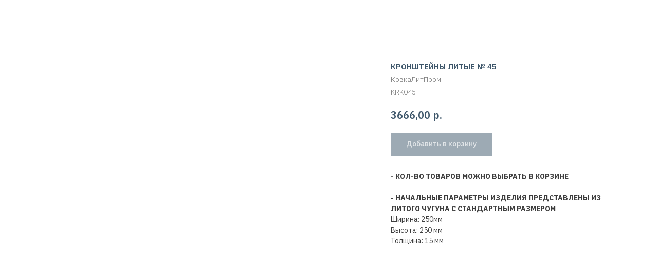

--- FILE ---
content_type: text/html; charset=UTF-8
request_url: https://kovkalitprom.ru/relatedproducts/tproduct/221429773-461157994261-kronshteini-litie-45
body_size: 16416
content:
<!DOCTYPE html> <html> <head> <meta charset="utf-8" /> <meta http-equiv="Content-Type" content="text/html; charset=utf-8" /> <meta name="viewport" content="width=device-width, initial-scale=1.0" /> <!--metatextblock-->
<title>Литые кронштейны из чугуна и цветных металлов для козырьков, поручней, полок</title>
<meta name="description" content="Литые кронштейны из чугуна и цветных металлов для различных изделий, таких как козырьки, навесы, поручни.">
<meta name="keywords" content="">
<meta property="og:title" content="Литые кронштейны из чугуна и цветных металлов для козырьков, поручней, полок" />
<meta property="og:description" content="Литые кронштейны из чугуна и цветных металлов для различных изделий, таких как козырьки, навесы, поручни." />
<meta property="og:type" content="website" />
<meta property="og:url" content="https://kovkalitprom.ru/relatedproducts/tproduct/221429773-461157994261-kronshteini-litie-45" />
<meta property="og:image" content="https://static.tildacdn.com/tild3135-3161-4837-b631-303363313365/acanthus-corner-brac.jpg" />
<link rel="canonical" href="https://kovkalitprom.ru/relatedproducts/tproduct/221429773-461157994261-kronshteini-litie-45" />
<!--/metatextblock--> <meta name="format-detection" content="telephone=no" /> <meta http-equiv="x-dns-prefetch-control" content="on"> <link rel="dns-prefetch" href="https://ws.tildacdn.com"> <link rel="dns-prefetch" href="https://static.tildacdn.com"> <link rel="shortcut icon" href="https://static.tildacdn.com/tild6132-3836-4135-a534-303231376333/_3.ico" type="image/x-icon" /> <link rel="apple-touch-icon" href="https://static.tildacdn.com/tild6466-3664-4232-b964-356431366434/_2.png"> <link rel="apple-touch-icon" sizes="76x76" href="https://static.tildacdn.com/tild6466-3664-4232-b964-356431366434/_2.png"> <link rel="apple-touch-icon" sizes="152x152" href="https://static.tildacdn.com/tild6466-3664-4232-b964-356431366434/_2.png"> <link rel="apple-touch-startup-image" href="https://static.tildacdn.com/tild6466-3664-4232-b964-356431366434/_2.png"> <meta name="msapplication-TileColor" content="#000000"> <meta name="msapplication-TileImage" content="https://static.tildacdn.com/tild6632-6633-4938-b563-306464633261/_2.png"> <!-- Assets --> <script src="https://neo.tildacdn.com/js/tilda-fallback-1.0.min.js" async charset="utf-8"></script> <link rel="stylesheet" href="https://static.tildacdn.com/css/tilda-grid-3.0.min.css" type="text/css" media="all" onerror="this.loaderr='y';"/> <link rel="stylesheet" href="https://static.tildacdn.com/ws/project2607361/tilda-blocks-page13335406.min.css?t=1762196800" type="text/css" media="all" onerror="this.loaderr='y';" /> <link rel="preconnect" href="https://fonts.gstatic.com"> <link href="https://fonts.googleapis.com/css2?family=IBM+Plex+Sans:wght@300;400;500;600;700&family=Roboto:wght@300;400;500;700&subset=latin,cyrillic" rel="stylesheet"> <link rel="stylesheet" href="https://static.tildacdn.com/css/tilda-animation-2.0.min.css" type="text/css" media="all" onerror="this.loaderr='y';" /> <link rel="stylesheet" href="https://static.tildacdn.com/css/tilda-menusub-1.0.min.css" type="text/css" media="print" onload="this.media='all';" onerror="this.loaderr='y';" /> <noscript><link rel="stylesheet" href="https://static.tildacdn.com/css/tilda-menusub-1.0.min.css" type="text/css" media="all" /></noscript> <link rel="stylesheet" href="https://static.tildacdn.com/css/tilda-menu-widgeticons-1.0.min.css" type="text/css" media="all" onerror="this.loaderr='y';" /> <link rel="stylesheet" href="https://static.tildacdn.com/css/tilda-forms-1.0.min.css" type="text/css" media="all" onerror="this.loaderr='y';" /> <link rel="stylesheet" href="https://static.tildacdn.com/css/tilda-cart-1.0.min.css" type="text/css" media="all" onerror="this.loaderr='y';" /> <link rel="stylesheet" href="https://static.tildacdn.com/css/tilda-slds-1.4.min.css" type="text/css" media="print" onload="this.media='all';" onerror="this.loaderr='y';" /> <noscript><link rel="stylesheet" href="https://static.tildacdn.com/css/tilda-slds-1.4.min.css" type="text/css" media="all" /></noscript> <link rel="stylesheet" href="https://static.tildacdn.com/css/tilda-popup-1.1.min.css" type="text/css" media="print" onload="this.media='all';" onerror="this.loaderr='y';" /> <noscript><link rel="stylesheet" href="https://static.tildacdn.com/css/tilda-popup-1.1.min.css" type="text/css" media="all" /></noscript> <link rel="stylesheet" href="https://static.tildacdn.com/css/tilda-catalog-1.1.min.css" type="text/css" media="print" onload="this.media='all';" onerror="this.loaderr='y';" /> <noscript><link rel="stylesheet" href="https://static.tildacdn.com/css/tilda-catalog-1.1.min.css" type="text/css" media="all" /></noscript> <link rel="stylesheet" href="https://static.tildacdn.com/css/tilda-feed-1.1.min.css" type="text/css" media="all" onerror="this.loaderr='y';" /> <link rel="stylesheet" href="https://static.tildacdn.com/css/tilda-zoom-2.0.min.css" type="text/css" media="print" onload="this.media='all';" onerror="this.loaderr='y';" /> <noscript><link rel="stylesheet" href="https://static.tildacdn.com/css/tilda-zoom-2.0.min.css" type="text/css" media="all" /></noscript> <script nomodule src="https://static.tildacdn.com/js/tilda-polyfill-1.0.min.js" charset="utf-8"></script> <script type="text/javascript">function t_onReady(func) {if(document.readyState!='loading') {func();} else {document.addEventListener('DOMContentLoaded',func);}}
function t_onFuncLoad(funcName,okFunc,time) {if(typeof window[funcName]==='function') {okFunc();} else {setTimeout(function() {t_onFuncLoad(funcName,okFunc,time);},(time||100));}}function t_throttle(fn,threshhold,scope) {return function() {fn.apply(scope||this,arguments);};}function t396_initialScale(t){var e=document.getElementById("rec"+t);if(e){var i=e.querySelector(".t396__artboard");if(i){window.tn_scale_initial_window_width||(window.tn_scale_initial_window_width=document.documentElement.clientWidth);var a=window.tn_scale_initial_window_width,r=[],n,l=i.getAttribute("data-artboard-screens");if(l){l=l.split(",");for(var o=0;o<l.length;o++)r[o]=parseInt(l[o],10)}else r=[320,480,640,960,1200];for(var o=0;o<r.length;o++){var d=r[o];a>=d&&(n=d)}var _="edit"===window.allrecords.getAttribute("data-tilda-mode"),c="center"===t396_getFieldValue(i,"valign",n,r),s="grid"===t396_getFieldValue(i,"upscale",n,r),w=t396_getFieldValue(i,"height_vh",n,r),g=t396_getFieldValue(i,"height",n,r),u=!!window.opr&&!!window.opr.addons||!!window.opera||-1!==navigator.userAgent.indexOf(" OPR/");if(!_&&c&&!s&&!w&&g&&!u){var h=parseFloat((a/n).toFixed(3)),f=[i,i.querySelector(".t396__carrier"),i.querySelector(".t396__filter")],v=Math.floor(parseInt(g,10)*h)+"px",p;i.style.setProperty("--initial-scale-height",v);for(var o=0;o<f.length;o++)f[o].style.setProperty("height","var(--initial-scale-height)");t396_scaleInitial__getElementsToScale(i).forEach((function(t){t.style.zoom=h}))}}}}function t396_scaleInitial__getElementsToScale(t){return t?Array.prototype.slice.call(t.children).filter((function(t){return t&&(t.classList.contains("t396__elem")||t.classList.contains("t396__group"))})):[]}function t396_getFieldValue(t,e,i,a){var r,n=a[a.length-1];if(!(r=i===n?t.getAttribute("data-artboard-"+e):t.getAttribute("data-artboard-"+e+"-res-"+i)))for(var l=0;l<a.length;l++){var o=a[l];if(!(o<=i)&&(r=o===n?t.getAttribute("data-artboard-"+e):t.getAttribute("data-artboard-"+e+"-res-"+o)))break}return r}window.TN_SCALE_INITIAL_VER="1.0",window.tn_scale_initial_window_width=null;</script> <script src="https://static.tildacdn.com/js/tilda-scripts-3.0.min.js" charset="utf-8" defer onerror="this.loaderr='y';"></script> <script src="https://static.tildacdn.com/ws/project2607361/tilda-blocks-page13335406.min.js?t=1762196800" charset="utf-8" onerror="this.loaderr='y';"></script> <script src="https://static.tildacdn.com/js/tilda-lazyload-1.0.min.js" charset="utf-8" async onerror="this.loaderr='y';"></script> <script src="https://static.tildacdn.com/js/tilda-animation-2.0.min.js" charset="utf-8" async onerror="this.loaderr='y';"></script> <script src="https://static.tildacdn.com/js/tilda-menusub-1.0.min.js" charset="utf-8" async onerror="this.loaderr='y';"></script> <script src="https://static.tildacdn.com/js/tilda-menu-1.0.min.js" charset="utf-8" async onerror="this.loaderr='y';"></script> <script src="https://static.tildacdn.com/js/tilda-menu-widgeticons-1.0.min.js" charset="utf-8" async onerror="this.loaderr='y';"></script> <script src="https://static.tildacdn.com/js/tilda-forms-1.0.min.js" charset="utf-8" async onerror="this.loaderr='y';"></script> <script src="https://static.tildacdn.com/js/tilda-cart-1.1.min.js" charset="utf-8" async onerror="this.loaderr='y';"></script> <script src="https://static.tildacdn.com/js/tilda-widget-positions-1.0.min.js" charset="utf-8" async onerror="this.loaderr='y';"></script> <script src="https://static.tildacdn.com/js/tilda-slds-1.4.min.js" charset="utf-8" async onerror="this.loaderr='y';"></script> <script src="https://static.tildacdn.com/js/hammer.min.js" charset="utf-8" async onerror="this.loaderr='y';"></script> <script src="https://static.tildacdn.com/js/tilda-products-1.0.min.js" charset="utf-8" async onerror="this.loaderr='y';"></script> <script src="https://static.tildacdn.com/js/tilda-catalog-1.1.min.js" charset="utf-8" async onerror="this.loaderr='y';"></script> <script src="https://static.tildacdn.com/js/tilda-popup-1.0.min.js" charset="utf-8" async onerror="this.loaderr='y';"></script> <script src="https://static.tildacdn.com/js/tilda-zero-1.1.min.js" charset="utf-8" async onerror="this.loaderr='y';"></script> <script src="https://static.tildacdn.com/js/tilda-map-1.0.min.js" charset="utf-8" async onerror="this.loaderr='y';"></script> <script src="https://static.tildacdn.com/js/tilda-feed-1.1.min.js" charset="utf-8" async onerror="this.loaderr='y';"></script> <script src="https://static.tildacdn.com/js/tilda-zero-forms-1.0.min.js" charset="utf-8" async onerror="this.loaderr='y';"></script> <script src="https://static.tildacdn.com/js/tilda-animation-sbs-1.0.min.js" charset="utf-8" async onerror="this.loaderr='y';"></script> <script src="https://static.tildacdn.com/js/tilda-zoom-2.0.min.js" charset="utf-8" async onerror="this.loaderr='y';"></script> <script src="https://static.tildacdn.com/js/tilda-zero-scale-1.0.min.js" charset="utf-8" async onerror="this.loaderr='y';"></script> <script src="https://static.tildacdn.com/js/tilda-zero-tooltip-1.1.min.js" charset="utf-8" async onerror="this.loaderr='y';"></script> <script src="https://static.tildacdn.com/js/tilda-skiplink-1.0.min.js" charset="utf-8" async onerror="this.loaderr='y';"></script> <script src="https://static.tildacdn.com/js/tilda-events-1.0.min.js" charset="utf-8" async onerror="this.loaderr='y';"></script> <script type="text/javascript">window.dataLayer=window.dataLayer||[];</script> <!-- Facebook Pixel Code --> <script type="text/javascript" data-tilda-cookie-type="advertising">setTimeout(function(){!function(f,b,e,v,n,t,s)
{if(f.fbq)return;n=f.fbq=function(){n.callMethod?n.callMethod.apply(n,arguments):n.queue.push(arguments)};if(!f._fbq)f._fbq=n;n.push=n;n.loaded=!0;n.version='2.0';n.agent='pltilda';n.queue=[];t=b.createElement(e);t.async=!0;t.src=v;s=b.getElementsByTagName(e)[0];s.parentNode.insertBefore(t,s)}(window,document,'script','https://connect.facebook.net/en_US/fbevents.js');fbq('init','1205691793128744');fbq('track','PageView');},2000);</script> <!-- End Facebook Pixel Code --> <script type="text/javascript">(function() {if((/bot|google|yandex|baidu|bing|msn|duckduckbot|teoma|slurp|crawler|spider|robot|crawling|facebook/i.test(navigator.userAgent))===false&&typeof(sessionStorage)!='undefined'&&sessionStorage.getItem('visited')!=='y'&&document.visibilityState){var style=document.createElement('style');style.type='text/css';style.innerHTML='@media screen and (min-width: 980px) {.t-records {opacity: 0;}.t-records_animated {-webkit-transition: opacity ease-in-out .2s;-moz-transition: opacity ease-in-out .2s;-o-transition: opacity ease-in-out .2s;transition: opacity ease-in-out .2s;}.t-records.t-records_visible {opacity: 1;}}';document.getElementsByTagName('head')[0].appendChild(style);function t_setvisRecs(){var alr=document.querySelectorAll('.t-records');Array.prototype.forEach.call(alr,function(el) {el.classList.add("t-records_animated");});setTimeout(function() {Array.prototype.forEach.call(alr,function(el) {el.classList.add("t-records_visible");});sessionStorage.setItem("visited","y");},400);}
document.addEventListener('DOMContentLoaded',t_setvisRecs);}})();</script></head> <body class="t-body" style="margin:0;"> <!--allrecords--> <div id="allrecords" class="t-records" data-product-page="y" data-hook="blocks-collection-content-node" data-tilda-project-id="2607361" data-tilda-page-id="13335406" data-tilda-page-alias="relatedproducts" data-tilda-formskey="6cbc61bbcb0bebcf86251cdc5ea61cd5" data-tilda-lazy="yes" data-tilda-root-zone="com" data-tilda-project-country="RU">
<!-- PRODUCT START -->

                
                        
                    
        
        

<div id="rec221429773" class="r t-rec" style="background-color:#ffffff;" data-bg-color="#ffffff">
    <div class="t-store t-store__prod-snippet__container">

        
                <div class="t-store__prod-popup__close-txt-wr" style="position:absolute;">
            <a href="https://kovkalitprom.ru/relatedproducts" class="js-store-close-text t-store__prod-popup__close-txt t-descr t-descr_xxs" style="color:#ffffff;">
                Вернуться обратно
            </a>
        </div>
        
        <a href="https://kovkalitprom.ru/relatedproducts" class="t-popup__close" style="position:absolute; background-color:#ffffff">
            <div class="t-popup__close-wrapper">
                <svg class="t-popup__close-icon t-popup__close-icon_arrow" width="26px" height="26px" viewBox="0 0 26 26" version="1.1" xmlns="http://www.w3.org/2000/svg" xmlns:xlink="http://www.w3.org/1999/xlink"><path d="M10.4142136,5 L11.8284271,6.41421356 L5.829,12.414 L23.4142136,12.4142136 L23.4142136,14.4142136 L5.829,14.414 L11.8284271,20.4142136 L10.4142136,21.8284271 L2,13.4142136 L10.4142136,5 Z" fill="#ffffff"></path></svg>
                <svg class="t-popup__close-icon t-popup__close-icon_cross" width="23px" height="23px" viewBox="0 0 23 23" version="1.1" xmlns="http://www.w3.org/2000/svg" xmlns:xlink="http://www.w3.org/1999/xlink"><g stroke="none" stroke-width="1" fill="#ffffff" fill-rule="evenodd"><rect transform="translate(11.313708, 11.313708) rotate(-45.000000) translate(-11.313708, -11.313708) " x="10.3137085" y="-3.6862915" width="2" height="30"></rect><rect transform="translate(11.313708, 11.313708) rotate(-315.000000) translate(-11.313708, -11.313708) " x="10.3137085" y="-3.6862915" width="2" height="30"></rect></g></svg>
            </div>
        </a>
        
        <div class="js-store-product js-product t-store__product-snippet" data-product-lid="461157994261" data-product-uid="461157994261" itemscope itemtype="http://schema.org/Product">
            <meta itemprop="productID" content="461157994261" />

            <div class="t-container">
                <div>
                    <meta itemprop="image" content="https://static.tildacdn.com/tild3135-3161-4837-b631-303363313365/acanthus-corner-brac.jpg" />
                    <div class="t-store__prod-popup__slider js-store-prod-slider t-store__prod-popup__col-left t-col t-col_7" data-hover-zoom="yes">
                        <div class="js-product-img" style="width:100%;padding-bottom:75%;background-size:cover;opacity:0;">
                        </div>
                    </div>
                    <div class="t-store__prod-popup__info t-align_left t-store__prod-popup__col-right t-col t-col_5">

                        <div class="t-store__prod-popup__title-wrapper">
                            <h1 class="js-store-prod-name js-product-name t-store__prod-popup__name t-name t-name_xl" itemprop="name" style="color:#3c5569;font-size:15px;font-weight:600;font-family:IBM Plex Sans;text-transform:uppercase;">Кронштейны литые № 45</h1>
                            <div class="t-store__prod-popup__brand t-descr t-descr_xxs" itemprop="brand" itemscope itemtype="https://schema.org/Brand">
                                <span itemprop="name" class="js-product-brand">КовкаЛитПром</span>                            </div>
                            <div class="t-store__prod-popup__sku t-descr t-descr_xxs">
                                <span class="js-store-prod-sku js-product-sku" translate="no" itemprop="sku">
                                    KRK045
                                </span>
                            </div>
                        </div>

                                                                        <div itemprop="offers" itemscope itemtype="http://schema.org/Offer" style="display:none;">
                            <meta itemprop="serialNumber" content="461157994261" />
                                                        <meta itemprop="sku" content="KRK045" />
                                                        <meta itemprop="price" content="3666.00" />
                            <meta itemprop="priceCurrency" content="RUB" />
                                                        <link itemprop="availability" href="http://schema.org/InStock">
                                                    </div>
                        
                                                
                        <div class="js-store-price-wrapper t-store__prod-popup__price-wrapper">
                            <div class="js-store-prod-price t-store__prod-popup__price t-store__prod-popup__price-item t-name t-name_md" style="color:#3c5569;font-weight:600;">
                                                                <div class="js-product-price js-store-prod-price-val t-store__prod-popup__price-value" data-product-price-def="3666.0000" data-product-price-def-str="3666,00">3666,00</div><div class="t-store__prod-popup__price-currency" translate="no">р.</div>
                                                            </div>
                            <div class="js-store-prod-price-old t-store__prod-popup__price_old t-store__prod-popup__price-item t-name t-name_md" style="font-weight:600;display:none;">
                                                                <div class="js-store-prod-price-old-val t-store__prod-popup__price-value"></div><div class="t-store__prod-popup__price-currency" translate="no">р.</div>
                                                            </div>
                        </div>

                        <div class="js-product-controls-wrapper">
                        </div>

                        <div class="t-store__prod-popup__links-wrapper">
                                                    </div>

                                                <div class="t-store__prod-popup__btn-wrapper"   tt="Добавить в корзину">
                                                        <a href="#order" class="t-store__prod-popup__btn t-store__prod-popup__btn_disabled t-btn t-btn_sm" style="color:#ffffff;background-color:#3c5569;font-family:IBM Plex Sans;font-weight:500;">
                                <table style="width:100%; height:100%;">
                                    <tbody>
                                        <tr>
                                            <td class="js-store-prod-popup-buy-btn-txt">Добавить в корзину</td>
                                        </tr>
                                    </tbody>
                                </table>
                            </a>
                                                    </div>
                        
                        <div class="js-store-prod-text t-store__prod-popup__text t-descr t-descr_xxs" style="color:#3d3d3d;font-weight:400;font-family:IBM Plex Sans;">
                                                    <div class="js-store-prod-all-text" itemprop="description">
                                <span style="font-weight: 700;">- КОЛ-ВО ТОВАРОВ МОЖНО ВЫБРАТЬ В КОРЗИНЕ</span><br /><span style="font-weight: 700;"><br />- НАЧАЛЬНЫЕ ПАРАМЕТРЫ ИЗДЕЛИЯ ПРЕДСТАВЛЕНЫ ИЗ ЛИТОГО ЧУГУНА С СТАНДАРТНЫМ РАЗМЕРОМ</span><br />                            </div>
                                                                            <div class="js-store-prod-all-charcs">
                                                                                                                        <p class="js-store-prod-charcs">Ширина: 250мм</p>
                                                                                                                            <p class="js-store-prod-charcs">Высота: 250 мм</p>
                                                                                                                            <p class="js-store-prod-charcs">Толщина: 15 мм</p>
                                                                                                                                                                            </div>
                                                </div>

                    </div>
                </div>

                            </div>
        </div>
                <div class="js-store-error-msg t-store__error-msg-cont"></div>
        <div itemscope itemtype="http://schema.org/ImageGallery" style="display:none;">
                                                </div>

    </div>

                        
                        
    
    <style>
        /* body bg color */
        
        .t-body {
            background-color:#ffffff;
        }
        

        /* body bg color end */
        /* Slider stiles */
        .t-slds__bullet_active .t-slds__bullet_body {
            background-color: #f1f2f2 !important;
        }

        .t-slds__bullet:hover .t-slds__bullet_body {
            background-color: #f1f2f2 !important;
        }
        /* Slider stiles end */
    </style>
    

        
        
        
        
        
        <style>
        .t-store__product-snippet .t-btn:not(.t-animate_no-hover):hover{
            
            
            border-color: #3c5569 !important;
            
    	}
        .t-store__product-snippet .t-btn:not(.t-animate_no-hover){
            -webkit-transition: background-color 0.2s ease-in-out, color 0.2s ease-in-out, border-color 0.2s ease-in-out, box-shadow 0.2s ease-in-out; transition: background-color 0.2s ease-in-out, color 0.2s ease-in-out, border-color 0.2s ease-in-out, box-shadow 0.2s ease-in-out;
        }
        </style>
        

        
        
    <style>
        

        

        
    </style>
    
    
        
    <style>
        
    </style>
    
    
        
    <style>
        
    </style>
    
    
        
        <style>
    
                                    
        </style>
    
    
    <div class="js-store-tpl-slider-arrows" style="display: none;">
              


<div class="t-slds__arrow_wrapper t-slds__arrow_wrapper-left" data-slide-direction="left">
  <div class="t-slds__arrow t-slds__arrow-left " >
    <div class="t-slds__arrow_body t-slds__arrow_body-left" style="width: 19px;">
      <svg style="display: block" viewBox="0 0 19.9 35" xmlns="http://www.w3.org/2000/svg" xmlns:xlink="http://www.w3.org/1999/xlink">
                <desc>Left</desc>
        <polyline
        fill="none"
        stroke="#3c5569"
        stroke-linejoin="butt"
        stroke-linecap="butt"
        stroke-width="3"
        points="1.5,1.5 17.5,17.5 1.5,33.5"
        />
      </svg>
    </div>
  </div>
</div>
<div class="t-slds__arrow_wrapper t-slds__arrow_wrapper-right" data-slide-direction="right">
  <div class="t-slds__arrow t-slds__arrow-right " >
    <div class="t-slds__arrow_body t-slds__arrow_body-right" style="width: 19px;">
      <svg style="display: block" viewBox="0 0 19.9 35" xmlns="http://www.w3.org/2000/svg" xmlns:xlink="http://www.w3.org/1999/xlink">
        <desc>Right</desc>
        <polyline
        fill="none"
        stroke="#3c5569"
        stroke-linejoin="butt"
        stroke-linecap="butt"
        stroke-width="3"
        points="1.5,1.5 17.5,17.5 1.5,33.5"
        />
      </svg>
    </div>
  </div>
</div>    </div>

    
    <script>
        t_onReady(function() {
            var tildacopyEl = document.getElementById('tildacopy');
            if (tildacopyEl) tildacopyEl.style.display = 'none';

            var recid = '221429773';
            var options = {};
            var product = {"uid":461157994261,"rootpartid":2334524,"title":"Кронштейны литые № 45","brand":"КовкаЛитПром","text":"<span style=\"font-weight: 700;\">- КОЛ-ВО ТОВАРОВ МОЖНО ВЫБРАТЬ В КОРЗИНЕ<\/span><br \/><span style=\"font-weight: 700;\"><br \/>- НАЧАЛЬНЫЕ ПАРАМЕТРЫ ИЗДЕЛИЯ ПРЕДСТАВЛЕНЫ ИЗ ЛИТОГО ЧУГУНА С СТАНДАРТНЫМ РАЗМЕРОМ<\/span><br \/>","sku":"KRK045","price":"3666.0000","gallery":[{"img":"https:\/\/static.tildacdn.com\/tild3135-3161-4837-b631-303363313365\/acanthus-corner-brac.jpg"}],"sort":1096366,"portion":0,"newsort":0,"json_chars":"[{\"title\": \"Ширина\", \"value\": \"250мм\"}, {\"title\": \"Высота\", \"value\": \"250 мм\"}, {\"title\": \"Толщина\", \"value\": \"15 мм\"}]","externalid":"lhluxBuIVtyvUBnGS8l0","pack_label":"lwh","pack_x":0,"pack_y":0,"pack_z":0,"pack_m":0,"serverid":"master","servertime":"1723531302.1319","parentuid":"","editions":[{"uid":461157994261,"price":"3 666.00","priceold":"","sku":"KRK045","quantity":"","img":"https:\/\/static.tildacdn.com\/tild3135-3161-4837-b631-303363313365\/acanthus-corner-brac.jpg"}],"characteristics":[{"title":"Ширина","value":"250мм"},{"title":"Высота","value":"250 мм"},{"title":"Толщина","value":"15 мм"}],"properties":[{"title":"Материал","params":{"type":"single"},"sort":1,"values":"Чугун\nАлюминий=+1200"},{"title":"Размер изделия","params":{"type":"single"},"sort":2,"values":"250х250х15 мм\n1100х800х25 мм=+17500"},{"title":"Покраска","params":{"type":"single"},"sort":3,"values":"Не нужно\n250х250х15 мм=+550\n1100х800х25 мм=+2400"}],"partuids":[628072702415,497762075418,115425973771],"url":"https:\/\/kovkalitprom.ru\/relatedproducts\/tproduct\/221429773-461157994261-kronshteini-litie-45"};

            // draw slider or show image for SEO
            if (window.isSearchBot) {
                var imgEl = document.querySelector('.js-product-img');
                if (imgEl) imgEl.style.opacity = '1';
            } else {
                
                var prodcard_optsObj = {
    hasWrap: true,
    txtPad: 'sm',
    bgColor: '#ffffff',
    borderRadius: '',
    shadowSize: '3px',
    shadowOpacity: '10',
    shadowSizeHover: '',
    shadowOpacityHover: '',
    shadowShiftyHover: '',
    btnTitle1: 'Выбрать параметры',
    btnLink1: 'popup',
    btnTitle2: '',
    btnLink2: 'order',
    showOpts: false};

var price_optsObj = {
    color: '#3c5569',
    colorOld: '',
    fontSize: '18px',
    fontWeight: '600'
};

var popup_optsObj = {
    columns: '7',
    columns2: '5',
    isVertical: '',
    align: 'left',
    btnTitle: 'Добавить в корзину',
    closeText: 'Вернуться обратно',
    iconColor: '#ffffff',
    containerBgColor: '#ffffff',
    overlayBgColorRgba: 'rgba(61,61,61,0.90)',
    popupStat: '',
    popupContainer: '',
    fixedButton: false,
    mobileGalleryStyle: ''
};

var slider_optsObj = {
    anim_speed: '',
    arrowColor: '#3c5569',
    videoPlayerIconColor: '',
    cycle: 'on',
    controls: 'arrowsthumbs',
    bgcolor: ''
};

var slider_dotsOptsObj = {
    size: '4',
    bgcolor: '#3c5569',
    bordersize: '',
    bgcoloractive: '#f1f2f2'
};

var slider_slidesOptsObj = {
    zoomable: true,
    bgsize: 'contain',
    ratio: '1'
};

var typography_optsObj = {
    descrColor: '#3d3d3d',
    titleColor: '#3c5569'
};

var default_sortObj = {
    in_stock: false};

var btn1_style = 'font-weight:500;font-family:IBM Plex Sans;color:#ffffff;background-color:#3c5569;';
var btn2_style = 'font-weight:500;font-family:IBM Plex Sans;color:#3c5569;border:2px solid #f5f8fa;';

var options_catalog = {
    btn1_style: btn1_style,
    btn2_style: btn2_style,
    storepart: '628072702415',
    prodCard: prodcard_optsObj,
    popup_opts: popup_optsObj,
    defaultSort: default_sortObj,
    slider_opts: slider_optsObj,
    slider_dotsOpts: slider_dotsOptsObj,
    slider_slidesOpts: slider_slidesOptsObj,
    typo: typography_optsObj,
    price: price_optsObj,
    blocksInRow: '4',
    imageHover: true,
    imageHeight: '200px',
    imageRatioClass: 't-store__card__imgwrapper_4-3',
    align: 'center',
    vindent: '30px',
    isHorizOnMob:true,
    itemsAnim: '',
    hasOriginalAspectRatio: true,
    markColor: '#ffffff',
    markBgColor: '#3c5569',
    currencySide: 'r',
    currencyTxt: 'р.',
    currencySeparator: ',',
    currencyDecimal: '',
    btnSize: '',
    verticalAlignButtons: true,
    hideFilters: false,
    titleRelevants: '',
    showRelevants: '',
    relevants_slider: false,
    relevants_quantity: '4',
    isFlexCols: false,
    isPublishedPage: true,
    previewmode: true,
    colClass: 't-col t-col_3',
    ratio: '1_1',
    sliderthumbsside: 'l',
    showStoreBtnQuantity: '',
    tabs: '',
    galleryStyle: '',
    title_typo: '',
    descr_typo: '',
    price_typo: '',
    price_old_typo: '',
    menu_typo: '',
    options_typo: '',
    sku_typo: '',
    characteristics_typo: '',
    button_styles: '',
    button2_styles: '',
    buttonicon: '',
    buttoniconhover: '',
};                
                // emulate, get options_catalog from file store_catalog_fields
                options = options_catalog;
                options.typo.title = "color:#3c5569;font-size:15px;font-weight:600;font-family:IBM Plex Sans;text-transform:uppercase;" || '';
                options.typo.descr = "color:#3d3d3d;font-weight:400;font-family:IBM Plex Sans;" || '';

                try {
                    if (options.showRelevants) {
                        var itemsCount = '4';
                        var relevantsMethod;
                        switch (options.showRelevants) {
                            case 'cc':
                                relevantsMethod = 'current_category';
                                break;
                            case 'all':
                                relevantsMethod = 'all_categories';
                                break;
                            default:
                                relevantsMethod = 'category_' + options.showRelevants;
                                break;
                        }

                        t_onFuncLoad('t_store_loadProducts', function() {
                            t_store_loadProducts(
                                'relevants',
                                recid,
                                options,
                                false,
                                {
                                    currentProductUid: '461157994261',
                                    relevantsQuantity: itemsCount,
                                    relevantsMethod: relevantsMethod,
                                    relevantsSort: 'random'
                                }
                            );
                        });
                    }
                } catch (e) {
                    console.log('Error in relevants: ' + e);
                }
            }

            
                            options.popup_opts.btnTitle = 'Добавить в корзину';
                        

            window.tStoreOptionsList = [{"title":"Материал изделия","params":{"view":"radio","hasColor":false,"linkImage":false},"values":[{"id":1965866,"value":"Алюминий"},{"id":1965872,"value":"Бронза"},{"id":1965869,"value":"Латунь"},{"id":7017229,"value":"Сталь-3"},{"id":1965863,"value":"Чугун"}]},{"title":"Цвет патины","params":[],"values":[{"id":4774231,"value":"Зелень"},{"id":4774222,"value":"Золото\/Бронза"},{"id":4774228,"value":"Медь"},{"id":4774225,"value":"Серебро"}]},{"title":"Цвет","params":[],"values":[{"id":4774612,"value":"Белый Ral 9003 матовый"},{"id":4774648,"value":"Серый матовый"},{"id":4774606,"value":"Темный шоколад Ral 8017 матовый"},{"id":4774603,"value":"Черный Ral 9005 матовый"},{"id":4774609,"value":"Черный шоколад Ral 8019 матовый"}]},{"title":"Размер","params":{"view":"buttons","hasColor":false,"linkImage":false},"values":[{"id":7909519,"value":"15 мм"},{"id":7908658,"value":"170 мм"},{"id":7725007,"value":"360 мм"},{"id":7725010,"value":"400 мм"},{"id":9953107,"value":"450 мм"},{"id":7725013,"value":"480 мм"},{"id":7908541,"value":"520 мм"},{"id":5823298,"value":"530х750х25"},{"id":7908544,"value":"600 мм"},{"id":5823295,"value":"600х600х25"},{"id":7908547,"value":"620 мм"},{"id":10019470,"value":"650 мм"},{"id":12150187,"value":"720 мм"},{"id":5823280,"value":"750х750х25"},{"id":14403292,"value":"A4"}]},{"title":"Комплектность","params":{"view":"radio","hasColor":false,"linkImage":false},"values":[{"id":"6132997","value":"Двурожковый"},{"id":"5851318","value":"Двухрожковый"},{"id":"5851321","value":"Однорожковый"},{"id":"5851327","value":"Трехрожковый"},{"id":"5851324","value":"Четырехрожковый"}]},{"title":"Вид","params":{"view":"radio","hasColor":false,"linkImage":false},"values":[{"id":"6138706","value":"Двойка"},{"id":"6138709","value":"Двойка-шар"},{"id":"6138703","value":"Одиночка"},{"id":"6138712","value":"Одиночка-шар"}]},{"title":"Вид литого изделия","params":{"view":"radio","hasColor":false,"linkImage":false},"values":[{"id":"6139324","value":"Прямая мачта"},{"id":"6139321","value":"Рельефная мачта"},{"id":"6139399","value":"Узкая-рельефная мачта"}]},{"title":"Ширина изделия","params":{"view":"radio","hasColor":false,"linkImage":false},"values":[{"id":6140719,"value":"1800 мм (2 опоры)"},{"id":6140722,"value":"2000 мм (2 опоры)"},{"id":6140725,"value":"3000 мм (3 опоры)"}]},{"title":"Сечение","params":{"view":"buttons","hasColor":false,"linkImage":false},"values":[{"id":"6455530","value":"10 мм"},{"id":"6455533","value":"12 мм"},{"id":"6455536","value":"14 мм"},{"id":"6455539","value":"16 мм"},{"id":"7013746","value":"18 мм"},{"id":"7013749","value":"20 мм"},{"id":"11462647","value":"2000x50x14"},{"id":"11462650","value":"2000x60x14"},{"id":"11462653","value":"2000x70x16"},{"id":"7014595","value":"3000x40x12"},{"id":"7014598","value":"3000x50x14"},{"id":"7015525","value":"40x12"},{"id":"7015393","value":"50x14"},{"id":"7015396","value":"60x14"},{"id":"7015399","value":"70x14"},{"id":"7015660","value":"70x16"}]},{"title":"Материал","params":{"view":"buttons","hasColor":false,"linkImage":false},"values":[{"id":11176060,"value":"Алюминий"},{"id":7016395,"value":"Латунь"},{"id":7016392,"value":"Чугун"}]},{"title":"Размер поручня","params":{"view":"buttons","hasColor":false,"linkImage":false},"values":[{"id":7016635,"value":"50x14"},{"id":7016638,"value":"60x14"},{"id":7016641,"value":"70x16"}]},{"title":"Сечение прута","params":{"view":"buttons","hasColor":false,"linkImage":false},"values":[{"id":"7377919","value":"10 мм"},{"id":"7377922","value":"12 мм"},{"id":"7378477","value":"14 мм"}]}];

            t_onFuncLoad('t_store_productInit', function() {
                t_store_productInit(recid, options, product);
            });

            // if user coming from catalog redirect back to main page
            if (window.history.state && (window.history.state.productData || window.history.state.storepartuid)) {
                window.onpopstate = function() {
                    window.history.replaceState(null, null, window.location.origin);
                    window.location.replace(window.location.origin);
                };
            }
        });
    </script>
    

</div>


<!-- PRODUCT END -->

<div id="rec220834834" class="r t-rec" style="" data-animationappear="off" data-record-type="706"> <!-- @classes: t-text t-text_xs t-name t-name_xs t-name_md t-btn t-btn_sm --> <script>t_onReady(function() {setTimeout(function() {t_onFuncLoad('tcart__init',function() {tcart__init('220834834',{cssClassName:''});});},50);var userAgent=navigator.userAgent.toLowerCase();var body=document.body;if(!body) return;if(userAgent.indexOf('instagram')!==-1&&userAgent.indexOf('iphone')!==-1) {body.style.position='relative';}
var rec=document.querySelector('#rec220834834');if(!rec) return;var cartWindow=rec.querySelector('.t706__cartwin,.t706__cartpage');var allRecords=document.querySelector('.t-records');var currentMode=allRecords.getAttribute('data-tilda-mode');if(cartWindow&&currentMode!=='edit'&&currentMode!=='preview') {cartWindow.addEventListener('scroll',t_throttle(function() {if(window.lazy==='y'||document.querySelector('#allrecords').getAttribute('data-tilda-lazy')==='yes') {t_onFuncLoad('t_lazyload_update',function() {t_lazyload_update();});}},500));}});</script> <div class="t706" data-cart-countdown="yes" data-project-currency="р." data-project-currency-side="r" data-project-currency-sep="," data-project-currency-code="RUB" data-payment-system="yakassa" data-cart-sendevent-onadd="y" data-yandexmap-apikey="0dee521e-abfc-430e-9d9e-64cd681afa3c"> <div class="t706__carticon" style="top:115px;bottom:initial;"> <div class="t706__carticon-text t-name t-name_xs"></div> <div class="t706__carticon-wrapper"> <div class="t706__carticon-imgwrap" style="border: 1px solid #f85c50;background-color:#ffffff;"> <svg role="img" style="stroke:#3c5569;" class="t706__carticon-img" xmlns="http://www.w3.org/2000/svg" viewBox="0 0 64 64"> <path fill="none" stroke-width="2" stroke-miterlimit="10" d="M44 18h10v45H10V18h10z"/> <path fill="none" stroke-width="2" stroke-miterlimit="10" d="M22 24V11c0-5.523 4.477-10 10-10s10 4.477 10 10v13"/> </svg> </div> <div class="t706__carticon-counter js-carticon-counter" style="background-color:#f85c50;color:#ffffff;"></div> </div> </div> <div class="t706__cartwin" style="display: none;"> <div class="t706__close t706__cartwin-close"> <button type="button" class="t706__close-button t706__cartwin-close-wrapper" aria-label="Закрыть корзину"> <svg role="presentation" class="t706__close-icon t706__cartwin-close-icon" width="23px" height="23px" viewBox="0 0 23 23" version="1.1" xmlns="http://www.w3.org/2000/svg" xmlns:xlink="http://www.w3.org/1999/xlink"> <g stroke="none" stroke-width="1" fill="#fff" fill-rule="evenodd"> <rect transform="translate(11.313708, 11.313708) rotate(-45.000000) translate(-11.313708, -11.313708) " x="10.3137085" y="-3.6862915" width="2" height="30"></rect> <rect transform="translate(11.313708, 11.313708) rotate(-315.000000) translate(-11.313708, -11.313708) " x="10.3137085" y="-3.6862915" width="2" height="30"></rect> </g> </svg> </button> </div> <div class="t706__cartwin-content"> <div class="t706__cartwin-top"> <div class="t706__cartwin-heading t-name t-name_xl">Ваш заказ</div> </div> <div class="t706__cartwin-products"></div> <div class="t706__cartwin-bottom"> <div class="t706__cartwin-prodamount-wrap t-descr t-descr_sm"> <span class="t706__cartwin-prodamount-label"></span> <span class="t706__cartwin-prodamount"></span> </div> </div> <div class="t706__form-upper-text t-descr t-descr_xs"><div style="font-size:18px;text-align:center;color:#3c5569;" data-customstyle="yes"></div></div> <div class="t706__orderform "> <form
id="form220834834" name='form220834834' role="form" action='' method='POST' data-formactiontype="2" data-inputbox=".t-input-group" 
class="t-form js-form-proccess t-form_inputs-total_19 " data-formsended-callback="t706_onSuccessCallback"> <input type="hidden" name="formservices[]" value="38a95b0ca4cd138c84578d676d070a19" class="js-formaction-services"> <input type="hidden" name="formservices[]" value="c7626e084ae5d781c282e9b156219be2" class="js-formaction-services"> <input type="hidden" name="formservices[]" value="957cdf9b4f0300fc9922c0166ffa4d88" class="js-formaction-services"> <input type="hidden" name="tildaspec-formname" tabindex="-1" value="Cart"> <!-- @classes t-title t-text t-btn --> <div class="js-successbox t-form__successbox t-text t-text_md"
aria-live="polite"
style="display:none;color:#3c5569;background-color:#ffffff;"></div> <div
class="t-form__inputsbox
t-form__inputsbox_inrow "> <div
class=" t-input-group t-input-group_tx " data-input-lid="1594844114384" data-field-type="tx" data-field-name=""> <div class="t-input-block "> <div
class="t-text"
field="li_text__1594844114384"
style="color:#3d3d3d"> <div style="font-size:18px;font-family:'IBM Plex Sans';color:#3c5569;" data-customstyle="yes"><span style="font-weight: 700;">ЗАПОЛНИТЕ ОСНОВНЫЕ КОНТАКТЫ</span></div></div> </div> <div class="t-input-error" aria-live="polite" id="error_1594844114384"></div> </div> <div
class=" t-input-group t-input-group_nm " data-input-lid="1594814540984" data-field-type="nm" data-field-name="name"> <div class="t-input-block "> <input
type="text"
autocomplete="name"
name="name"
id="input_1594814540984"
class="t-input js-tilda-rule"
value=""
placeholder="Фио" data-tilda-req="1" aria-required="true" data-tilda-rule="name"
aria-describedby="error_1594814540984"
style="color:#3d3d3d;border:2px solid #fafafa;background-color:#fafafa;"> </div> <div class="t-input-error" aria-live="polite" id="error_1594814540984"></div> </div> <div
class=" t-input-group t-input-group_ph " data-input-lid="1594814548282" data-field-async="true" data-field-type="ph" data-field-name="phone"> <div class="t-input-block "> <input
type="tel"
autocomplete="tel"
name="phone"
id="input_1594814548282" data-phonemask-init="no" data-phonemask-id="220834834" data-phonemask-lid="1594814548282"
class="t-input js-phonemask-input js-tilda-rule"
value=""
placeholder="+1(000)000-0000" data-tilda-req="1" aria-required="true" aria-describedby="error_1594814548282"
style="color:#3d3d3d;border:2px solid #fafafa;background-color:#fafafa;"> <script type="text/javascript">t_onReady(function() {t_onFuncLoad('t_loadJsFile',function() {t_loadJsFile('https://static.tildacdn.com/js/tilda-phone-mask-1.1.min.js',function() {t_onFuncLoad('t_form_phonemask_load',function() {var phoneMasks=document.querySelectorAll('#rec220834834 [data-phonemask-lid="1594814548282"]');t_form_phonemask_load(phoneMasks);});})})});</script> </div> <div class="t-input-error" aria-live="polite" id="error_1594814548282"></div> </div> <div
class=" t-input-group t-input-group_em " data-input-lid="1594814555482" data-field-type="em" data-field-name="email"> <div class="t-input-block "> <input
type="email"
autocomplete="email"
name="email"
id="input_1594814555482"
class="t-input js-tilda-rule"
value=""
placeholder="E-mail" data-tilda-rule="email"
aria-describedby="error_1594814555482"
style="color:#3d3d3d;border:2px solid #fafafa;background-color:#fafafa;"> </div> <div class="t-input-error" aria-live="polite" id="error_1594814555482"></div> </div> <div
class=" t-input-group t-input-group_nm " data-input-lid="1594814904461" data-field-type="nm" data-field-name="Город Адрес доставки"> <div class="t-input-block "> <input
type="text"
autocomplete="name"
name="Город Адрес доставки"
id="input_1594814904461"
class="t-input js-tilda-rule"
value=""
placeholder="Город / Адрес доставки" data-tilda-req="1" aria-required="true" data-tilda-rule="name"
aria-describedby="error_1594814904461"
style="color:#3d3d3d;border:2px solid #fafafa;background-color:#fafafa;"> </div> <div class="t-input-error" aria-live="polite" id="error_1594814904461"></div> </div> <div
class=" t-input-group t-input-group_sb " data-input-lid="1594812741228" data-field-type="sb" data-field-name="Доставка" data-default-value=15
> <div class="t-input-block "> <div class="t-select__wrapper"> <select
name="Доставка"
id="input_1594812741228"
class="t-select js-tilda-rule"
style="color:#3d3d3d;border:2px solid #fafafa;background-color:#fafafa;"> <option
value=""
style="color:#3d3d3d;background-color:#fafafa">
Выберите доставку
</option> <option
value="ЖелДорЭкспедиция"
style="color:#3d3d3d;background-color:#fafafa">
ЖелДорЭкспедиция
</option> <option
value="СДЭК"
style="color:#3d3d3d;background-color:#fafafa">
СДЭК
</option> <option
value="Деловые Линии"
style="color:#3d3d3d;background-color:#fafafa">
Деловые Линии
</option> <option
value="Энергия"
style="color:#3d3d3d;background-color:#fafafa">
Энергия
</option> <option
value="Байкал Сервис"
style="color:#3d3d3d;background-color:#fafafa">
Байкал Сервис
</option> <option
value="Другая транспортная компания"
style="color:#3d3d3d;background-color:#fafafa">
Другая транспортная компания
</option> <option
value="Доставка по Москве и МО собственным автотранспортом"
style="color:#3d3d3d;background-color:#fafafa">
Доставка по Москве и МО собственным автотранспортом
</option> <option
value="Самовывоз со склада"
style="color:#3d3d3d;background-color:#fafafa">
Самовывоз со склада
</option> </select> <style>#rec220834834 .t-select__wrapper:after{border-top-color:#3c5569;}</style> </div> </div> <div class="t-input-error" aria-live="polite" id="error_1594812741228"></div> </div> <div
class=" t-input-group t-input-group_tx " data-input-lid="1594847679143" data-field-type="tx" data-field-name=""> <div class="t-input-block "> <div
class="t-text"
field="li_text__1594847679143"
style="color:#3d3d3d"> <div style="font-size:14px;font-family:'IBM Plex Sans';color:#3d3d3d;" data-customstyle="yes"><span style="font-weight: 400;">Стоимость доставки зависит от транспортной компании и общей суммы заказа.</span> <span style="font-weight: 700;"><span data-redactor-style="color: rgb(60, 85, 105);" style="color: rgb(60, 85, 105);">От 70 000 ₽ — доставка БЕСПЛАТНО!</span></span><strong><br /></strong><strong></strong><u></u></div></div> </div> <div class="t-input-error" aria-live="polite" id="error_1594847679143"></div> </div> <div
class=" t-input-group t-input-group_tx " data-input-lid="1594848579466" data-field-type="tx" data-field-name=""> <div class="t-input-block "> <div
class="t-text"
field="li_text__1594848579466"
style="color:#3d3d3d"> <div style="font-size:14px;font-family:'IBM Plex Sans';color:#3d3d3d;" data-customstyle="yes"><span style="font-weight: 500;"><strong><span data-redactor-tag="span"><a href="#popup:delivery" style="color:rgb(61, 61, 61) !important;text-decoration: none;border-bottom: 1px solid rgb(248, 92, 80);box-shadow: inset 0px -1px 0px 0px rgb(248, 92, 80);-webkit-box-shadow: inset 0px -1px 0px 0px rgb(248, 92, 80);-moz-box-shadow: inset 0px -1px 0px 0px rgb(248, 92, 80);">ПОДРОБНЕЕ О ДОСТАВКЕ</a></span></strong><strong></strong><u></u></span></div></div> </div> <div class="t-input-error" aria-live="polite" id="error_1594848579466"></div> </div> <div
class=" t-input-group t-input-group_ws " data-input-lid="1594845354312" data-field-type="ws" data-field-name=""> <div class="t-input-block "> <div
class=""
style="height:34px">&nbsp;</div> </div> <div class="t-input-error" aria-live="polite" id="error_1594845354312"></div> </div> <div
class=" t-input-group t-input-group_tx " data-input-lid="1597489832065" data-field-type="tx" data-field-name=""> <div class="t-input-block "> <div
class="t-text"
field="li_text__1597489832065"
style="color:#3d3d3d"> <div style="font-size:18px;line-height:14px;font-family:'IBM Plex Sans';" data-customstyle="yes"><span style="font-weight: 700;"><span data-redactor-style="color: rgb(60, 85, 105);" style="color: rgb(60, 85, 105);">ДЛЯ ЮРИДИЧЕСКОГО ЛИЦА</span></span></div></div> </div> <div class="t-input-error" aria-live="polite" id="error_1597489832065"></div> </div> <div
class=" t-input-group t-input-group_tx " data-input-lid="1594844625284" data-field-type="tx" data-field-name=""> <div class="t-input-block "> <div
class="t-text"
field="li_text__1594844625284"
style="color:#3d3d3d"> <div style="font-size:14px;font-family:'IBM Plex Sans';color:#f85c50;" data-customstyle="yes"><span style="font-weight: 400;">*Заполните эти данные, если вы являетесь юр.лицом. Если нет — пропустите это поле. </span><br /></div></div> </div> <div class="t-input-error" aria-live="polite" id="error_1594844625284"></div> </div> <div
class=" t-input-group t-input-group_in " data-input-lid="1594845382259" data-field-type="in" data-field-name="Название организации"> <div class="t-input-block "> <input
type="text"
name="Название организации"
id="input_1594845382259"
class="t-input js-tilda-rule"
value=""
placeholder="Наименование организации"
aria-describedby="error_1594845382259"
style="color:#3d3d3d;border:2px solid #fafafa;background-color:#fafafa;"> </div> <div class="t-input-error" aria-live="polite" id="error_1594845382259"></div> </div> <div
class=" t-input-group t-input-group_ta " data-input-lid="1594845428785" data-field-type="ta" data-field-name="Реквизиты компании"> <div class="t-input-block "> <textarea
name="Реквизиты компании"
id="input_1594845428785"
class="t-input js-tilda-rule"
placeholder="Реквизиты компании: ИНН, КПП, ОГРН" aria-describedby="error_1594845428785"
style="color:#3d3d3d;border:2px solid #fafafa;background-color:#fafafa;height:68px;"
rows="2"></textarea> </div> <div class="t-input-error" aria-live="polite" id="error_1594845428785"></div> </div> <div
class=" t-input-group t-input-group_ta " data-input-lid="1594845643189" data-field-type="ta" data-field-name="Юрадрес Фактадрес Почтадрес"> <div class="t-input-block "> <textarea
name="Юрадрес Фактадрес Почтадрес"
id="input_1594845643189"
class="t-input js-tilda-rule"
placeholder="Юр. адрес / Фактический адрес / Почтовый адрес" aria-describedby="error_1594845643189"
style="color:#3d3d3d;border:2px solid #fafafa;background-color:#fafafa;height:68px;"
rows="2"></textarea> </div> <div class="t-input-error" aria-live="polite" id="error_1594845643189"></div> </div> <div
class=" t-input-group t-input-group_ws " data-input-lid="1594846645749" data-field-type="ws" data-field-name=""> <div class="t-input-block "> <div
class=""
style="height:34px">&nbsp;</div> </div> <div class="t-input-error" aria-live="polite" id="error_1594846645749"></div> </div> <div
class=" t-input-group t-input-group_tx " data-input-lid="1597488829095" data-field-type="tx" data-field-name=""> <div class="t-input-block "> <div
class="t-text"
field="li_text__1597488829095"
style="color:#3d3d3d"> <div style="font-size:18px;line-height:14px;font-family:'IBM Plex Sans';" data-customstyle="yes"><span style="font-weight: 700;"><span data-redactor-style="color: rgb(60, 85, 105);" style="color: rgb(60, 85, 105);">ДОПОЛНИТЕЛЬНО</span></span></div></div> </div> <div class="t-input-error" aria-live="polite" id="error_1597488829095"></div> </div> <div
class=" t-input-group t-input-group_pc " data-input-lid="1594888539887" data-field-type="pc" data-field-name=""> <div class="t-input-block "> <style>.t-inputpromocode__wrapper .t-text{color:#000;}</style> <div class="t-inputpromocode__wrapper" style="display:table;width:100%;"> <input
type="text"
name=""
class="t-input t-inputpromocode js-tilda-rule"
value=""
placeholder="Введите промокод (если есть)" style="display:table-cell;color:#3d3d3d;border:2px solid #fafafa;background-color:#fafafa;" data-tilda-rule="promocode"> <div
class="t-inputpromocode__btn t-btn t-btn_md"
style="display:none;position:relative;height:auto;color:#fff;background:#000;">Применить</div> </div> <script src="https://static.tildacdn.com/js/tilda-promocode-1.0.min.js"></script> <script>t_onReady(function() {try {t_onFuncLoad('t_input_promocode_init',function() {t_input_promocode_init('220834834','1594888539887');});} catch(error) {console.error(error);}});</script> </div> <div class="t-input-error" aria-live="polite" id="error_1594888539887"></div> </div> <div
class=" t-input-group t-input-group_ta " data-input-lid="1594892864955" data-field-type="ta" data-field-name="Textarea"> <div class="t-input-block "> <textarea
name="Textarea"
id="input_1594892864955"
class="t-input js-tilda-rule"
placeholder="Добавьте комментарий" aria-describedby="error_1594892864955"
style="color:#3d3d3d;border:2px solid #fafafa;background-color:#fafafa;height:68px;"
rows="2"></textarea> </div> <div class="t-input-error" aria-live="polite" id="error_1594892864955"></div> </div> <div
class=" t-input-group t-input-group_cb " data-input-lid="1594846315045" data-field-type="cb" data-field-name="Согласие на обработку данных" data-default-value=y
> <div class="t-input-block "> <label
class="t-checkbox__control t-checkbox__control_flex t-text t-text_xs"
style="color:#3d3d3d"> <input
type="checkbox"
name="Согласие на обработку данных"
value="yes"
class="t-checkbox js-tilda-rule"
checked
> <div
class="t-checkbox__indicator"
style="border-color:#3c5569"></div> <span><div style="color:#3d3d3d;" data-customstyle="yes"><span style="font-weight: 400;">Я согласен(-на) с политикой конфиденциальности</span></div></span></label> <style>#rec220834834 .t-checkbox__indicator:after{border-color:#3c5569;}</style> </div> <div class="t-input-error" aria-live="polite" id="error_1594846315045"></div> </div> <div class="t-input-group t-input-group_pm" style="margin: 40px 0;"> <div class="t-input-title t-descr t-descr_md" style="color:#3d3d3d;font-weight:500;">Payment method</div> <div class="t-input-block"> <div class="t-radio__wrapper t-radio__wrapper-payment" data-tilda-payment-variants-hook='y'> <label class="t-radio__control t-text t-text_xs" style="color: #3d3d3d"><input type="radio" name="paymentsystem" value="yakassa" checked="checked" class="t-radio t-radio_payment" data-payment-variant-system="yakassa"><div class="t-radio__indicator" style="border-color:#3c5569"></div>
Оплата картой (Visa, Mastercard, JCB, МИР)
</label> <label class="t-radio__control t-text t-text_xs" style="color: #3d3d3d"><input type="radio" name="paymentsystem" value="banktransfer" class="t-radio t-radio_payment" data-payment-variant-system="banktransfer"><div class="t-radio__indicator" style="border-color:#3c5569"></div>
Безналичная оплата
</label> <label class="t-radio__control t-text t-text_xs" style="color: #3d3d3d"><input type="radio" name="paymentsystem" value="cash" class="t-radio t-radio_payment" data-payment-variant-system="cash"><div class="t-radio__indicator" style="border-color:#3c5569"></div>
Наличными при получении (не действует на заказные позиции, при доставке ТК)
</label> <style>#rec220834834 .t-radio__indicator:after{background:#3c5569;}</style> </div> </div> </div> <div class="t-form__errorbox-middle"> <!--noindex--> <div
class="js-errorbox-all t-form__errorbox-wrapper"
style="display:none;" data-nosnippet
tabindex="-1"
aria-label="Ошибки при заполнении формы"> <ul
role="list"
class="t-form__errorbox-text t-text t-text_md"> <li class="t-form__errorbox-item js-rule-error js-rule-error-all"></li> <li class="t-form__errorbox-item js-rule-error js-rule-error-req"></li> <li class="t-form__errorbox-item js-rule-error js-rule-error-email"></li> <li class="t-form__errorbox-item js-rule-error js-rule-error-name"></li> <li class="t-form__errorbox-item js-rule-error js-rule-error-phone"></li> <li class="t-form__errorbox-item js-rule-error js-rule-error-minlength"></li> <li class="t-form__errorbox-item js-rule-error js-rule-error-string"></li> </ul> </div> <!--/noindex--> </div> <div class="t-form__submit"> <button
class="t-submit t-btnflex t-btnflex_type_submit t-btnflex_md"
type="submit"><span class="t-btnflex__text">Оформить заказ</span> <style>#rec220834834 .t-btnflex.t-btnflex_type_submit {color:#ffffff;background-color:#3c5569;--border-width:0px;border-style:none !important;box-shadow:none !important;font-family:IBM Plex Sans;font-weight:500;transition-duration:0.2s;transition-property:background-color,color,border-color,box-shadow,opacity,transform,gap;transition-timing-function:ease-in-out;}</style></button> </div> </div> <div class="t-form__errorbox-bottom"> <!--noindex--> <div
class="js-errorbox-all t-form__errorbox-wrapper"
style="display:none;" data-nosnippet
tabindex="-1"
aria-label="Ошибки при заполнении формы"> <ul
role="list"
class="t-form__errorbox-text t-text t-text_md"> <li class="t-form__errorbox-item js-rule-error js-rule-error-all"></li> <li class="t-form__errorbox-item js-rule-error js-rule-error-req"></li> <li class="t-form__errorbox-item js-rule-error js-rule-error-email"></li> <li class="t-form__errorbox-item js-rule-error js-rule-error-name"></li> <li class="t-form__errorbox-item js-rule-error js-rule-error-phone"></li> <li class="t-form__errorbox-item js-rule-error js-rule-error-minlength"></li> <li class="t-form__errorbox-item js-rule-error js-rule-error-string"></li> </ul> </div> <!--/noindex--> </div> </form> <style>#rec220834834 input::-webkit-input-placeholder {color:#3d3d3d;opacity:0.5;}#rec220834834 input::-moz-placeholder{color:#3d3d3d;opacity:0.5;}#rec220834834 input:-moz-placeholder {color:#3d3d3d;opacity:0.5;}#rec220834834 input:-ms-input-placeholder{color:#3d3d3d;opacity:0.5;}#rec220834834 textarea::-webkit-input-placeholder {color:#3d3d3d;opacity:0.5;}#rec220834834 textarea::-moz-placeholder{color:#3d3d3d;opacity:0.5;}#rec220834834 textarea:-moz-placeholder {color:#3d3d3d;opacity:0.5;}#rec220834834 textarea:-ms-input-placeholder{color:#3d3d3d;opacity:0.5;}</style> </div> <div class="t706__form-bottom-text t-text t-text_xs"><div style="font-size:16px;font-family:'IBM Plex Sans';color:#3d3d3d;" data-customstyle="yes">Есть вопросы? Закажите — <span style="font-weight: 500;"><span data-redactor-style="font-size: 14px;" style="font-size: 14px;"><span style="font-weight: 700;" data-redactor-tag="span"><a href="#popup:callback_basket" style="color:#3d3d3d !important;text-decoration: none;border-bottom: 1px solid rgb(248, 92, 80);box-shadow: inset 0px -1px 0px 0px rgb(248, 92, 80);-webkit-box-shadow: inset 0px -1px 0px 0px rgb(248, 92, 80);-moz-box-shadow: inset 0px -1px 0px 0px rgb(248, 92, 80);">ОБРАТНЫЙ ЗВОНОК</a></span></span></span><span style="font-weight: 600;"><u></u></span><span style="font-weight: 600;"><u></u></span></div></div> </div> </div> <div class="t706__cartdata"> </div> </div> <style>.t706 .t-radio__indicator{border-color:#3c5569 !important;}</style> <style>.t-menuwidgeticons__cart .t-menuwidgeticons__icon-counter{background-color:#f85c50;}</style> <style>.t-menuwidgeticons__cart .t-menuwidgeticons__icon-counter{color:#ffffff !important;}</style> <style>#rec220834834 .t706__carticon-imgwrap {box-shadow:0px 0px 15px rgba(0,0,0,0.2);}</style> </div>

</div>
<!--/allrecords--> <!-- Stat --> <!-- Yandex.Metrika counter 72153415 --> <script type="text/javascript" data-tilda-cookie-type="analytics">setTimeout(function(){(function(m,e,t,r,i,k,a){m[i]=m[i]||function(){(m[i].a=m[i].a||[]).push(arguments)};m[i].l=1*new Date();k=e.createElement(t),a=e.getElementsByTagName(t)[0],k.async=1,k.src=r,a.parentNode.insertBefore(k,a)})(window,document,"script","https://mc.yandex.ru/metrika/tag.js","ym");window.mainMetrikaId='72153415';ym(window.mainMetrikaId,"init",{clickmap:true,trackLinks:true,accurateTrackBounce:true,webvisor:true,params:{__ym:{"ymCms":{"cms":"tilda","cmsVersion":"1.0","cmsCatalog":"1"}}},ecommerce:"dataLayer"});},2000);</script> <noscript><div><img src="https://mc.yandex.ru/watch/72153415" style="position:absolute; left:-9999px;" alt="" /></div></noscript> <!-- /Yandex.Metrika counter --> <script type="text/javascript">if(!window.mainTracker) {window.mainTracker='tilda';}
setTimeout(function(){(function(d,w,k,o,g) {var n=d.getElementsByTagName(o)[0],s=d.createElement(o),f=function(){n.parentNode.insertBefore(s,n);};s.type="text/javascript";s.async=true;s.key=k;s.id="tildastatscript";s.src=g;if(w.opera=="[object Opera]") {d.addEventListener("DOMContentLoaded",f,false);} else {f();}})(document,window,'bd4a117f9be5114dd7165a7c2605f12f','script','https://static.tildacdn.com/js/tilda-stat-1.0.min.js');},2000);</script> <!-- FB Pixel code (noscript) --> <noscript><img height="1" width="1" style="display:none" src="https://www.facebook.com/tr?id=1205691793128744&ev=PageView&agent=pltilda&noscript=1"/></noscript> <!-- End FB Pixel code (noscript) --> </body> </html>